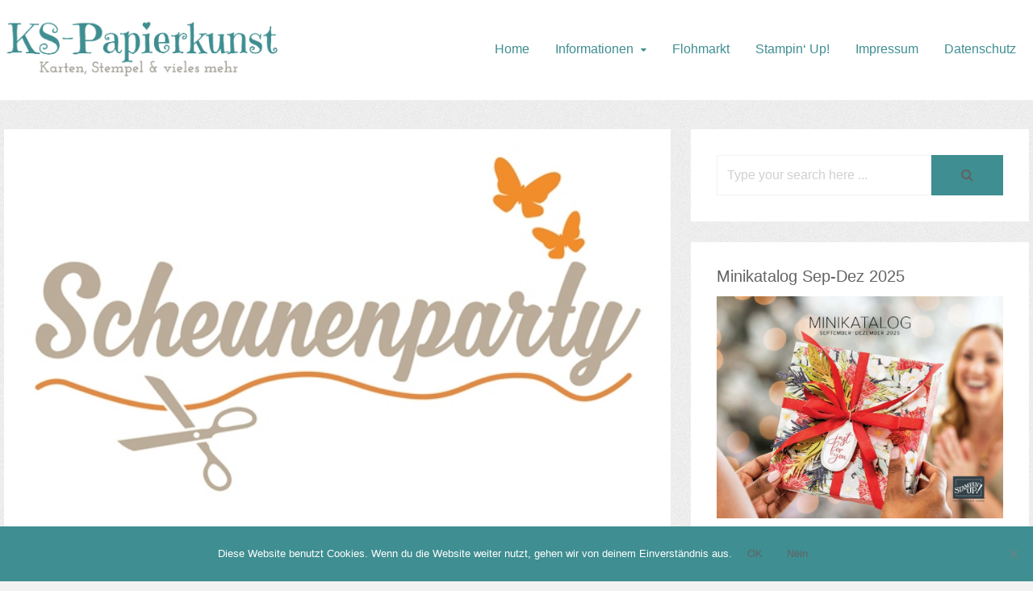

--- FILE ---
content_type: text/html; charset=UTF-8
request_url: https://ks-papierkunst.de/2018/02/27/scheunenparty-fruehjahr-sommer-2018-nachlese-1-4/
body_size: 11871
content:
<!DOCTYPE html>
<html lang="de">
<head>
	<meta charset="UTF-8">
	<meta name="viewport" content="width=device-width, initial-scale=1">
	<link rel="profile" href="http://gmpg.org/xfn/11">
	<link rel="pingback" href="https://ks-papierkunst.de/xmlrpc.php">
	<meta name='robots' content='index, follow, max-image-preview:large, max-snippet:-1, max-video-preview:-1' />

	<!-- This site is optimized with the Yoast SEO plugin v22.9 - https://yoast.com/wordpress/plugins/seo/ -->
	<title>Scheunenparty Frühjahr/Sommer 2018 - Nachlese 1/4 - KS-Papierkunst</title>
	<link rel="canonical" href="https://ks-papierkunst.de/2018/02/27/scheunenparty-fruehjahr-sommer-2018-nachlese-1-4/" />
	<meta property="og:locale" content="de_DE" />
	<meta property="og:type" content="article" />
	<meta property="og:title" content="Scheunenparty Frühjahr/Sommer 2018 - Nachlese 1/4 - KS-Papierkunst" />
	<meta property="og:description" content="Und schon ist sie wieder vorbei, die Scheunenparty mit Anke, Jennie, Marga, Martina, Melanie, Mira und mir. Es war wieder ein tolles Event. Du hast es sicher mitbekommen, dieses Jahr hat die Scheunenparty zwei mal statt gefunden, am zweiten Tag gab es eine Demoedition. Das Thema unserer Scheunenparty war dieses Mal „Kleine und große Männer“. Ich &hellip; Read More &rarr;" />
	<meta property="og:url" content="https://ks-papierkunst.de/2018/02/27/scheunenparty-fruehjahr-sommer-2018-nachlese-1-4/" />
	<meta property="og:site_name" content="KS-Papierkunst" />
	<meta property="article:published_time" content="2018-02-27T18:42:22+00:00" />
	<meta property="article:modified_time" content="2018-07-04T16:09:51+00:00" />
	<meta property="og:image" content="https://ks-papierkunst.de/wp-content/uploads/2017/10/Logo_Scheunenparty_web.jpg" />
	<meta property="og:image:width" content="640" />
	<meta property="og:image:height" content="375" />
	<meta property="og:image:type" content="image/jpeg" />
	<meta name="author" content="KS-Papierkunst" />
	<meta name="twitter:card" content="summary_large_image" />
	<meta name="twitter:label1" content="Verfasst von" />
	<meta name="twitter:data1" content="KS-Papierkunst" />
	<meta name="twitter:label2" content="Geschätzte Lesezeit" />
	<meta name="twitter:data2" content="1 Minute" />
	<script type="application/ld+json" class="yoast-schema-graph">{"@context":"https://schema.org","@graph":[{"@type":"WebPage","@id":"https://ks-papierkunst.de/2018/02/27/scheunenparty-fruehjahr-sommer-2018-nachlese-1-4/","url":"https://ks-papierkunst.de/2018/02/27/scheunenparty-fruehjahr-sommer-2018-nachlese-1-4/","name":"Scheunenparty Frühjahr/Sommer 2018 - Nachlese 1/4 - KS-Papierkunst","isPartOf":{"@id":"https://ks-papierkunst.de/#website"},"primaryImageOfPage":{"@id":"https://ks-papierkunst.de/2018/02/27/scheunenparty-fruehjahr-sommer-2018-nachlese-1-4/#primaryimage"},"image":{"@id":"https://ks-papierkunst.de/2018/02/27/scheunenparty-fruehjahr-sommer-2018-nachlese-1-4/#primaryimage"},"thumbnailUrl":"https://ks-papierkunst.de/wp-content/uploads/2017/10/Logo_Scheunenparty_web.jpg","datePublished":"2018-02-27T18:42:22+00:00","dateModified":"2018-07-04T16:09:51+00:00","author":{"@id":"https://ks-papierkunst.de/#/schema/person/3430917c5b5848f04698b59306ff024e"},"breadcrumb":{"@id":"https://ks-papierkunst.de/2018/02/27/scheunenparty-fruehjahr-sommer-2018-nachlese-1-4/#breadcrumb"},"inLanguage":"de","potentialAction":[{"@type":"ReadAction","target":["https://ks-papierkunst.de/2018/02/27/scheunenparty-fruehjahr-sommer-2018-nachlese-1-4/"]}]},{"@type":"ImageObject","inLanguage":"de","@id":"https://ks-papierkunst.de/2018/02/27/scheunenparty-fruehjahr-sommer-2018-nachlese-1-4/#primaryimage","url":"https://ks-papierkunst.de/wp-content/uploads/2017/10/Logo_Scheunenparty_web.jpg","contentUrl":"https://ks-papierkunst.de/wp-content/uploads/2017/10/Logo_Scheunenparty_web.jpg","width":640,"height":375},{"@type":"BreadcrumbList","@id":"https://ks-papierkunst.de/2018/02/27/scheunenparty-fruehjahr-sommer-2018-nachlese-1-4/#breadcrumb","itemListElement":[{"@type":"ListItem","position":1,"name":"Startseite","item":"https://ks-papierkunst.de/"},{"@type":"ListItem","position":2,"name":"Scheunenparty Frühjahr/Sommer 2018 &#8211; Nachlese 1/4"}]},{"@type":"WebSite","@id":"https://ks-papierkunst.de/#website","url":"https://ks-papierkunst.de/","name":"KS-Papierkunst","description":"Karten, Stempel &amp; vieles mehr","potentialAction":[{"@type":"SearchAction","target":{"@type":"EntryPoint","urlTemplate":"https://ks-papierkunst.de/?s={search_term_string}"},"query-input":"required name=search_term_string"}],"inLanguage":"de"},{"@type":"Person","@id":"https://ks-papierkunst.de/#/schema/person/3430917c5b5848f04698b59306ff024e","name":"KS-Papierkunst","image":{"@type":"ImageObject","inLanguage":"de","@id":"https://ks-papierkunst.de/#/schema/person/image/","url":"https://secure.gravatar.com/avatar/5c151a0eaea905eb21d336e19d82dd7e?s=96&d=mm&r=g","contentUrl":"https://secure.gravatar.com/avatar/5c151a0eaea905eb21d336e19d82dd7e?s=96&d=mm&r=g","caption":"KS-Papierkunst"},"url":"https://ks-papierkunst.de/author/wpadmin3599/"}]}</script>
	<!-- / Yoast SEO plugin. -->


<link rel="alternate" type="application/rss+xml" title="KS-Papierkunst &raquo; Feed" href="https://ks-papierkunst.de/feed/" />
<link rel="alternate" type="application/rss+xml" title="KS-Papierkunst &raquo; Kommentar-Feed" href="https://ks-papierkunst.de/comments/feed/" />
<link rel="alternate" type="application/rss+xml" title="KS-Papierkunst &raquo; Scheunenparty Frühjahr/Sommer 2018 &#8211; Nachlese 1/4-Kommentar-Feed" href="https://ks-papierkunst.de/2018/02/27/scheunenparty-fruehjahr-sommer-2018-nachlese-1-4/feed/" />
<script type="text/javascript">
/* <![CDATA[ */
window._wpemojiSettings = {"baseUrl":"https:\/\/s.w.org\/images\/core\/emoji\/15.0.3\/72x72\/","ext":".png","svgUrl":"https:\/\/s.w.org\/images\/core\/emoji\/15.0.3\/svg\/","svgExt":".svg","source":{"concatemoji":"https:\/\/ks-papierkunst.de\/wp-includes\/js\/wp-emoji-release.min.js?ver=6.5.7"}};
/*! This file is auto-generated */
!function(i,n){var o,s,e;function c(e){try{var t={supportTests:e,timestamp:(new Date).valueOf()};sessionStorage.setItem(o,JSON.stringify(t))}catch(e){}}function p(e,t,n){e.clearRect(0,0,e.canvas.width,e.canvas.height),e.fillText(t,0,0);var t=new Uint32Array(e.getImageData(0,0,e.canvas.width,e.canvas.height).data),r=(e.clearRect(0,0,e.canvas.width,e.canvas.height),e.fillText(n,0,0),new Uint32Array(e.getImageData(0,0,e.canvas.width,e.canvas.height).data));return t.every(function(e,t){return e===r[t]})}function u(e,t,n){switch(t){case"flag":return n(e,"\ud83c\udff3\ufe0f\u200d\u26a7\ufe0f","\ud83c\udff3\ufe0f\u200b\u26a7\ufe0f")?!1:!n(e,"\ud83c\uddfa\ud83c\uddf3","\ud83c\uddfa\u200b\ud83c\uddf3")&&!n(e,"\ud83c\udff4\udb40\udc67\udb40\udc62\udb40\udc65\udb40\udc6e\udb40\udc67\udb40\udc7f","\ud83c\udff4\u200b\udb40\udc67\u200b\udb40\udc62\u200b\udb40\udc65\u200b\udb40\udc6e\u200b\udb40\udc67\u200b\udb40\udc7f");case"emoji":return!n(e,"\ud83d\udc26\u200d\u2b1b","\ud83d\udc26\u200b\u2b1b")}return!1}function f(e,t,n){var r="undefined"!=typeof WorkerGlobalScope&&self instanceof WorkerGlobalScope?new OffscreenCanvas(300,150):i.createElement("canvas"),a=r.getContext("2d",{willReadFrequently:!0}),o=(a.textBaseline="top",a.font="600 32px Arial",{});return e.forEach(function(e){o[e]=t(a,e,n)}),o}function t(e){var t=i.createElement("script");t.src=e,t.defer=!0,i.head.appendChild(t)}"undefined"!=typeof Promise&&(o="wpEmojiSettingsSupports",s=["flag","emoji"],n.supports={everything:!0,everythingExceptFlag:!0},e=new Promise(function(e){i.addEventListener("DOMContentLoaded",e,{once:!0})}),new Promise(function(t){var n=function(){try{var e=JSON.parse(sessionStorage.getItem(o));if("object"==typeof e&&"number"==typeof e.timestamp&&(new Date).valueOf()<e.timestamp+604800&&"object"==typeof e.supportTests)return e.supportTests}catch(e){}return null}();if(!n){if("undefined"!=typeof Worker&&"undefined"!=typeof OffscreenCanvas&&"undefined"!=typeof URL&&URL.createObjectURL&&"undefined"!=typeof Blob)try{var e="postMessage("+f.toString()+"("+[JSON.stringify(s),u.toString(),p.toString()].join(",")+"));",r=new Blob([e],{type:"text/javascript"}),a=new Worker(URL.createObjectURL(r),{name:"wpTestEmojiSupports"});return void(a.onmessage=function(e){c(n=e.data),a.terminate(),t(n)})}catch(e){}c(n=f(s,u,p))}t(n)}).then(function(e){for(var t in e)n.supports[t]=e[t],n.supports.everything=n.supports.everything&&n.supports[t],"flag"!==t&&(n.supports.everythingExceptFlag=n.supports.everythingExceptFlag&&n.supports[t]);n.supports.everythingExceptFlag=n.supports.everythingExceptFlag&&!n.supports.flag,n.DOMReady=!1,n.readyCallback=function(){n.DOMReady=!0}}).then(function(){return e}).then(function(){var e;n.supports.everything||(n.readyCallback(),(e=n.source||{}).concatemoji?t(e.concatemoji):e.wpemoji&&e.twemoji&&(t(e.twemoji),t(e.wpemoji)))}))}((window,document),window._wpemojiSettings);
/* ]]> */
</script>
<style id='wp-emoji-styles-inline-css' type='text/css'>

	img.wp-smiley, img.emoji {
		display: inline !important;
		border: none !important;
		box-shadow: none !important;
		height: 1em !important;
		width: 1em !important;
		margin: 0 0.07em !important;
		vertical-align: -0.1em !important;
		background: none !important;
		padding: 0 !important;
	}
</style>
<link rel='stylesheet' id='wp-block-library-css' href='https://ks-papierkunst.de/wp-includes/css/dist/block-library/style.min.css?ver=6.5.7' type='text/css' media='all' />
<style id='wp-block-library-inline-css' type='text/css'>
.has-text-align-justify{text-align:justify;}
</style>
<link rel='stylesheet' id='mediaelement-css' href='https://ks-papierkunst.de/wp-includes/js/mediaelement/mediaelementplayer-legacy.min.css?ver=4.2.17' type='text/css' media='all' />
<link rel='stylesheet' id='wp-mediaelement-css' href='https://ks-papierkunst.de/wp-includes/js/mediaelement/wp-mediaelement.min.css?ver=6.5.7' type='text/css' media='all' />
<style id='jetpack-sharing-buttons-style-inline-css' type='text/css'>
.jetpack-sharing-buttons__services-list{display:flex;flex-direction:row;flex-wrap:wrap;gap:0;list-style-type:none;margin:5px;padding:0}.jetpack-sharing-buttons__services-list.has-small-icon-size{font-size:12px}.jetpack-sharing-buttons__services-list.has-normal-icon-size{font-size:16px}.jetpack-sharing-buttons__services-list.has-large-icon-size{font-size:24px}.jetpack-sharing-buttons__services-list.has-huge-icon-size{font-size:36px}@media print{.jetpack-sharing-buttons__services-list{display:none!important}}.editor-styles-wrapper .wp-block-jetpack-sharing-buttons{gap:0;padding-inline-start:0}ul.jetpack-sharing-buttons__services-list.has-background{padding:1.25em 2.375em}
</style>
<style id='classic-theme-styles-inline-css' type='text/css'>
/*! This file is auto-generated */
.wp-block-button__link{color:#fff;background-color:#32373c;border-radius:9999px;box-shadow:none;text-decoration:none;padding:calc(.667em + 2px) calc(1.333em + 2px);font-size:1.125em}.wp-block-file__button{background:#32373c;color:#fff;text-decoration:none}
</style>
<style id='global-styles-inline-css' type='text/css'>
body{--wp--preset--color--black: #000000;--wp--preset--color--cyan-bluish-gray: #abb8c3;--wp--preset--color--white: #ffffff;--wp--preset--color--pale-pink: #f78da7;--wp--preset--color--vivid-red: #cf2e2e;--wp--preset--color--luminous-vivid-orange: #ff6900;--wp--preset--color--luminous-vivid-amber: #fcb900;--wp--preset--color--light-green-cyan: #7bdcb5;--wp--preset--color--vivid-green-cyan: #00d084;--wp--preset--color--pale-cyan-blue: #8ed1fc;--wp--preset--color--vivid-cyan-blue: #0693e3;--wp--preset--color--vivid-purple: #9b51e0;--wp--preset--gradient--vivid-cyan-blue-to-vivid-purple: linear-gradient(135deg,rgba(6,147,227,1) 0%,rgb(155,81,224) 100%);--wp--preset--gradient--light-green-cyan-to-vivid-green-cyan: linear-gradient(135deg,rgb(122,220,180) 0%,rgb(0,208,130) 100%);--wp--preset--gradient--luminous-vivid-amber-to-luminous-vivid-orange: linear-gradient(135deg,rgba(252,185,0,1) 0%,rgba(255,105,0,1) 100%);--wp--preset--gradient--luminous-vivid-orange-to-vivid-red: linear-gradient(135deg,rgba(255,105,0,1) 0%,rgb(207,46,46) 100%);--wp--preset--gradient--very-light-gray-to-cyan-bluish-gray: linear-gradient(135deg,rgb(238,238,238) 0%,rgb(169,184,195) 100%);--wp--preset--gradient--cool-to-warm-spectrum: linear-gradient(135deg,rgb(74,234,220) 0%,rgb(151,120,209) 20%,rgb(207,42,186) 40%,rgb(238,44,130) 60%,rgb(251,105,98) 80%,rgb(254,248,76) 100%);--wp--preset--gradient--blush-light-purple: linear-gradient(135deg,rgb(255,206,236) 0%,rgb(152,150,240) 100%);--wp--preset--gradient--blush-bordeaux: linear-gradient(135deg,rgb(254,205,165) 0%,rgb(254,45,45) 50%,rgb(107,0,62) 100%);--wp--preset--gradient--luminous-dusk: linear-gradient(135deg,rgb(255,203,112) 0%,rgb(199,81,192) 50%,rgb(65,88,208) 100%);--wp--preset--gradient--pale-ocean: linear-gradient(135deg,rgb(255,245,203) 0%,rgb(182,227,212) 50%,rgb(51,167,181) 100%);--wp--preset--gradient--electric-grass: linear-gradient(135deg,rgb(202,248,128) 0%,rgb(113,206,126) 100%);--wp--preset--gradient--midnight: linear-gradient(135deg,rgb(2,3,129) 0%,rgb(40,116,252) 100%);--wp--preset--font-size--small: 13px;--wp--preset--font-size--medium: 20px;--wp--preset--font-size--large: 36px;--wp--preset--font-size--x-large: 42px;--wp--preset--spacing--20: 0.44rem;--wp--preset--spacing--30: 0.67rem;--wp--preset--spacing--40: 1rem;--wp--preset--spacing--50: 1.5rem;--wp--preset--spacing--60: 2.25rem;--wp--preset--spacing--70: 3.38rem;--wp--preset--spacing--80: 5.06rem;--wp--preset--shadow--natural: 6px 6px 9px rgba(0, 0, 0, 0.2);--wp--preset--shadow--deep: 12px 12px 50px rgba(0, 0, 0, 0.4);--wp--preset--shadow--sharp: 6px 6px 0px rgba(0, 0, 0, 0.2);--wp--preset--shadow--outlined: 6px 6px 0px -3px rgba(255, 255, 255, 1), 6px 6px rgba(0, 0, 0, 1);--wp--preset--shadow--crisp: 6px 6px 0px rgba(0, 0, 0, 1);}:where(.is-layout-flex){gap: 0.5em;}:where(.is-layout-grid){gap: 0.5em;}body .is-layout-flex{display: flex;}body .is-layout-flex{flex-wrap: wrap;align-items: center;}body .is-layout-flex > *{margin: 0;}body .is-layout-grid{display: grid;}body .is-layout-grid > *{margin: 0;}:where(.wp-block-columns.is-layout-flex){gap: 2em;}:where(.wp-block-columns.is-layout-grid){gap: 2em;}:where(.wp-block-post-template.is-layout-flex){gap: 1.25em;}:where(.wp-block-post-template.is-layout-grid){gap: 1.25em;}.has-black-color{color: var(--wp--preset--color--black) !important;}.has-cyan-bluish-gray-color{color: var(--wp--preset--color--cyan-bluish-gray) !important;}.has-white-color{color: var(--wp--preset--color--white) !important;}.has-pale-pink-color{color: var(--wp--preset--color--pale-pink) !important;}.has-vivid-red-color{color: var(--wp--preset--color--vivid-red) !important;}.has-luminous-vivid-orange-color{color: var(--wp--preset--color--luminous-vivid-orange) !important;}.has-luminous-vivid-amber-color{color: var(--wp--preset--color--luminous-vivid-amber) !important;}.has-light-green-cyan-color{color: var(--wp--preset--color--light-green-cyan) !important;}.has-vivid-green-cyan-color{color: var(--wp--preset--color--vivid-green-cyan) !important;}.has-pale-cyan-blue-color{color: var(--wp--preset--color--pale-cyan-blue) !important;}.has-vivid-cyan-blue-color{color: var(--wp--preset--color--vivid-cyan-blue) !important;}.has-vivid-purple-color{color: var(--wp--preset--color--vivid-purple) !important;}.has-black-background-color{background-color: var(--wp--preset--color--black) !important;}.has-cyan-bluish-gray-background-color{background-color: var(--wp--preset--color--cyan-bluish-gray) !important;}.has-white-background-color{background-color: var(--wp--preset--color--white) !important;}.has-pale-pink-background-color{background-color: var(--wp--preset--color--pale-pink) !important;}.has-vivid-red-background-color{background-color: var(--wp--preset--color--vivid-red) !important;}.has-luminous-vivid-orange-background-color{background-color: var(--wp--preset--color--luminous-vivid-orange) !important;}.has-luminous-vivid-amber-background-color{background-color: var(--wp--preset--color--luminous-vivid-amber) !important;}.has-light-green-cyan-background-color{background-color: var(--wp--preset--color--light-green-cyan) !important;}.has-vivid-green-cyan-background-color{background-color: var(--wp--preset--color--vivid-green-cyan) !important;}.has-pale-cyan-blue-background-color{background-color: var(--wp--preset--color--pale-cyan-blue) !important;}.has-vivid-cyan-blue-background-color{background-color: var(--wp--preset--color--vivid-cyan-blue) !important;}.has-vivid-purple-background-color{background-color: var(--wp--preset--color--vivid-purple) !important;}.has-black-border-color{border-color: var(--wp--preset--color--black) !important;}.has-cyan-bluish-gray-border-color{border-color: var(--wp--preset--color--cyan-bluish-gray) !important;}.has-white-border-color{border-color: var(--wp--preset--color--white) !important;}.has-pale-pink-border-color{border-color: var(--wp--preset--color--pale-pink) !important;}.has-vivid-red-border-color{border-color: var(--wp--preset--color--vivid-red) !important;}.has-luminous-vivid-orange-border-color{border-color: var(--wp--preset--color--luminous-vivid-orange) !important;}.has-luminous-vivid-amber-border-color{border-color: var(--wp--preset--color--luminous-vivid-amber) !important;}.has-light-green-cyan-border-color{border-color: var(--wp--preset--color--light-green-cyan) !important;}.has-vivid-green-cyan-border-color{border-color: var(--wp--preset--color--vivid-green-cyan) !important;}.has-pale-cyan-blue-border-color{border-color: var(--wp--preset--color--pale-cyan-blue) !important;}.has-vivid-cyan-blue-border-color{border-color: var(--wp--preset--color--vivid-cyan-blue) !important;}.has-vivid-purple-border-color{border-color: var(--wp--preset--color--vivid-purple) !important;}.has-vivid-cyan-blue-to-vivid-purple-gradient-background{background: var(--wp--preset--gradient--vivid-cyan-blue-to-vivid-purple) !important;}.has-light-green-cyan-to-vivid-green-cyan-gradient-background{background: var(--wp--preset--gradient--light-green-cyan-to-vivid-green-cyan) !important;}.has-luminous-vivid-amber-to-luminous-vivid-orange-gradient-background{background: var(--wp--preset--gradient--luminous-vivid-amber-to-luminous-vivid-orange) !important;}.has-luminous-vivid-orange-to-vivid-red-gradient-background{background: var(--wp--preset--gradient--luminous-vivid-orange-to-vivid-red) !important;}.has-very-light-gray-to-cyan-bluish-gray-gradient-background{background: var(--wp--preset--gradient--very-light-gray-to-cyan-bluish-gray) !important;}.has-cool-to-warm-spectrum-gradient-background{background: var(--wp--preset--gradient--cool-to-warm-spectrum) !important;}.has-blush-light-purple-gradient-background{background: var(--wp--preset--gradient--blush-light-purple) !important;}.has-blush-bordeaux-gradient-background{background: var(--wp--preset--gradient--blush-bordeaux) !important;}.has-luminous-dusk-gradient-background{background: var(--wp--preset--gradient--luminous-dusk) !important;}.has-pale-ocean-gradient-background{background: var(--wp--preset--gradient--pale-ocean) !important;}.has-electric-grass-gradient-background{background: var(--wp--preset--gradient--electric-grass) !important;}.has-midnight-gradient-background{background: var(--wp--preset--gradient--midnight) !important;}.has-small-font-size{font-size: var(--wp--preset--font-size--small) !important;}.has-medium-font-size{font-size: var(--wp--preset--font-size--medium) !important;}.has-large-font-size{font-size: var(--wp--preset--font-size--large) !important;}.has-x-large-font-size{font-size: var(--wp--preset--font-size--x-large) !important;}
.wp-block-navigation a:where(:not(.wp-element-button)){color: inherit;}
:where(.wp-block-post-template.is-layout-flex){gap: 1.25em;}:where(.wp-block-post-template.is-layout-grid){gap: 1.25em;}
:where(.wp-block-columns.is-layout-flex){gap: 2em;}:where(.wp-block-columns.is-layout-grid){gap: 2em;}
.wp-block-pullquote{font-size: 1.5em;line-height: 1.6;}
</style>
<link rel='stylesheet' id='cookie-notice-front-css' href='https://ks-papierkunst.de/wp-content/plugins/cookie-notice/css/front.min.css?ver=2.5.8' type='text/css' media='all' />
<link rel='stylesheet' id='structr-style-css' href='https://ks-papierkunst.de/wp-content/themes/structr/style.css?ver=6.5.7' type='text/css' media='all' />
<link rel='stylesheet' id='fontawesome-css' href='https://ks-papierkunst.de/wp-content/themes/structr/css/fonts/font-awesome/css/font-awesome.min.css?ver=6.5.7' type='text/css' media='all' />
<link rel='stylesheet' id='ionicons-css' href='https://ks-papierkunst.de/wp-content/themes/structr/css/fonts/ionicons/css/ionicons.min.css?ver=6.5.7' type='text/css' media='all' />
<link rel='stylesheet' id='structr-socials-css' href='https://ks-papierkunst.de/wp-content/themes/structr/css/fonts/struc-socials/css/struc-socials.css?ver=6.5.7' type='text/css' media='all' />
<script type="text/javascript" id="cookie-notice-front-js-before">
/* <![CDATA[ */
var cnArgs = {"ajaxUrl":"https:\/\/ks-papierkunst.de\/wp-admin\/admin-ajax.php","nonce":"c4f1a452b7","hideEffect":"fade","position":"bottom","onScroll":false,"onScrollOffset":100,"onClick":false,"cookieName":"cookie_notice_accepted","cookieTime":2592000,"cookieTimeRejected":2592000,"globalCookie":false,"redirection":true,"cache":false,"revokeCookies":false,"revokeCookiesOpt":"automatic"};
/* ]]> */
</script>
<script type="text/javascript" src="https://ks-papierkunst.de/wp-content/plugins/cookie-notice/js/front.min.js?ver=2.5.8" id="cookie-notice-front-js"></script>
<link rel="https://api.w.org/" href="https://ks-papierkunst.de/wp-json/" /><link rel="alternate" type="application/json" href="https://ks-papierkunst.de/wp-json/wp/v2/posts/1061" /><link rel="EditURI" type="application/rsd+xml" title="RSD" href="https://ks-papierkunst.de/xmlrpc.php?rsd" />
<meta name="generator" content="WordPress 6.5.7" />
<link rel='shortlink' href='https://ks-papierkunst.de/?p=1061' />
<link rel="alternate" type="application/json+oembed" href="https://ks-papierkunst.de/wp-json/oembed/1.0/embed?url=https%3A%2F%2Fks-papierkunst.de%2F2018%2F02%2F27%2Fscheunenparty-fruehjahr-sommer-2018-nachlese-1-4%2F" />
<link rel="alternate" type="text/xml+oembed" href="https://ks-papierkunst.de/wp-json/oembed/1.0/embed?url=https%3A%2F%2Fks-papierkunst.de%2F2018%2F02%2F27%2Fscheunenparty-fruehjahr-sommer-2018-nachlese-1-4%2F&#038;format=xml" />
<style type="text/css" id="custom-background-css">
body.custom-background { background-image: url("https://ks-papierkunst.de/wp-content/themes/structr/img/noise.png"); background-position: left top; background-size: auto; background-repeat: repeat; background-attachment: fixed; }
</style>
	
<!-- Begin Custom CSS -->
<style type="text/css" id="demo-custom-css">
body, button, input, select, textarea{font-family:"", "Helvetica Neue", sans-serif;color:#636363;}body .inner{max-width:1270px;}blockquote, .post-cats-tags{color:#a7a59b;}a{color:#3f8e91;}button, input[type="submit"], input[type="button"]{background-color:#3f8e91;}
@media screen and ( max-width:1270px ){.inner, .structr-blocks-enabled .main-area .inner{padding:0 1em;}.struc-social-area ul li:last-child a{padding-right:1em;}.main-area .inner, .top-area .inner, .structr-blocks-enabled .main-area .blocks-temp-two.inner{padding:0;}.footer-area.full .inner{padding:0 1.5em;}}
</style>
<!-- End Custom CSS -->
</head>
<body class="post-template-default single single-post postid-1061 single-format-standard custom-background cookies-not-set two-col cs">

	
				
				<div class="header-area full">
			<div class="inner">
							<header id="masthead" class="site-header">
					<div class="site-branding">
											<a href="https://ks-papierkunst.de/">
							<img src="https://ks-papierkunst.de/wp-content/uploads/2017/02/KS-Papierkunst_bearbeitet-1_2.png" alt="">
						</a>
										</div>

																	<div class="main-menu-container inner">
							<nav id="site-navigation" class="main-navigation clear" role="navigation">
								<span class="menu-toggle" aria-controls="primary-menu" aria-expanded="false"> Menu</span>
								<div class="menu-hauptmenue-container"><ul id="primary-menu" class="menu"><li id="menu-item-57" class="menu-item menu-item-type-custom menu-item-object-custom menu-item-home menu-item-57"><a href="http://ks-papierkunst.de/">Home</a></li>
<li id="menu-item-149" class="menu-item menu-item-type-post_type menu-item-object-page menu-item-has-children menu-item-149"><a href="https://ks-papierkunst.de/informationen/">Informationen</a>
<ul class="sub-menu">
	<li id="menu-item-2694" class="menu-item menu-item-type-post_type menu-item-object-page menu-item-2694"><a href="https://ks-papierkunst.de/set-produktlinie/">SET-PRODUKTLINIE</a></li>
	<li id="menu-item-160" class="menu-item menu-item-type-post_type menu-item-object-page menu-item-160"><a href="https://ks-papierkunst.de/sale-a-bration/">Sale-A-Bration</a></li>
	<li id="menu-item-144" class="menu-item menu-item-type-post_type menu-item-object-page menu-item-144"><a href="https://ks-papierkunst.de/bestellen/">Bestellen</a></li>
	<li id="menu-item-150" class="menu-item menu-item-type-post_type menu-item-object-page menu-item-150"><a href="https://ks-papierkunst.de/workshop/">Workshop</a></li>
</ul>
</li>
<li id="menu-item-2122" class="menu-item menu-item-type-post_type menu-item-object-page menu-item-2122"><a href="https://ks-papierkunst.de/flohmarkt/">Flohmarkt</a></li>
<li id="menu-item-145" class="menu-item menu-item-type-post_type menu-item-object-page menu-item-145"><a href="https://ks-papierkunst.de/stampin-up/">Stampin&#8216; Up!</a></li>
<li id="menu-item-55" class="menu-item menu-item-type-post_type menu-item-object-page menu-item-55"><a href="https://ks-papierkunst.de/impressum/">Impressum</a></li>
<li id="menu-item-1131" class="menu-item menu-item-type-post_type menu-item-object-page menu-item-1131"><a href="https://ks-papierkunst.de/datenschutz/">Datenschutz</a></li>
</ul></div>							</nav>
						</div>
															</header>
						</div>
		</div><!-- header-area -->
				<div class="main-area full">
		<div class="inner">
									
	
						<div id="main-content" class="site-content">
					<div id="content" class="content-area">
	
<article id="post-1061" class="post-1061 post type-post status-publish format-standard has-post-thumbnail hentry category-deko category-gastgeschenke category-geburtstag category-geschenke category-maenner category-scheunenparty category-tischdeko category-workshop top" itemprop="blogPost" itemtype="http://schema.org/BlogPosting" itemscope="itemscope">
			
			
	<div class="feat-img-container before-title" >
		<img width="640" height="375" src="https://ks-papierkunst.de/wp-content/uploads/2017/10/Logo_Scheunenparty_web.jpg" class="featured-img wp-post-image" alt="" itemprop="image" decoding="async" fetchpriority="high" srcset="https://ks-papierkunst.de/wp-content/uploads/2017/10/Logo_Scheunenparty_web.jpg 640w, https://ks-papierkunst.de/wp-content/uploads/2017/10/Logo_Scheunenparty_web-300x176.jpg 300w" sizes="(max-width: 640px) 100vw, 640px" />			
	</div>

	
	
	<header class="entry-header">
		<div class="inside-hcontent">
									<h2 class="entry-title">Scheunenparty Frühjahr/Sommer 2018 &#8211; Nachlese 1/4</h2>				
							<div class="byline entry-meta">
								<span class="post-auth">
				<i class="fa fa-user"></i>
				<span class="author vcard"><a class="url fn n" href="https://ks-papierkunst.de/author/wpadmin3599/">KS-Papierkunst</a></span>			</span>
					<span class="posted-on">
				<i class="fa fa-clock-o"></i>
				<span class="date-pub"><time class="entry-date published" datetime="2018-02-27T19:42:22+01:00">27. Februar 2018</time></span>			</span>
					<span class="post-edit">
						</span>
				<span class="comments-link"><i class="fa fa-comments"></i><a href="https://ks-papierkunst.de/2018/02/27/scheunenparty-fruehjahr-sommer-2018-nachlese-1-4/#respond">0 Comments</a></span>
						</div>
						</div>
	</header>
	
	
	<div class="entry-content">
		<div class="inside-content">
			<p>Und schon ist sie wieder vorbei, die Scheunenparty mit <a href="https://www.scraphexe.net/2018/02/scheunenparty-fruehjahr-2018-nachlese-1-4/" target="_blank" rel="noopener">Anke</a>, <a href="http://jenniespapierkunst.de/" target="_blank" rel="noopener">Jennie</a>, Marga, Martina, <a href="https://melanieblinn.com/" target="_blank" rel="noopener">Melanie</a>, Mira und mir. Es war wieder ein tolles Event. Du hast es sicher mitbekommen, dieses Jahr hat die Scheunenparty zwei mal statt gefunden, am zweiten Tag gab es eine Demoedition. Das Thema unserer Scheunenparty war dieses Mal „Kleine und große Männer“. Ich will dich nicht länger auf die Folter spannen und zeige dir nun die ersten Eindrücke.</p>
<p><a href="http://ks-papierkunst.de/wp-content/uploads/2018/02/20180224_092333_1.jpg" target="_blank" rel="noopener"><img decoding="async" class="alignnone wp-image-1076 size-medium" src="http://ks-papierkunst.de/wp-content/uploads/2018/02/20180224_092333_1-202x300.jpg" alt="" width="202" height="300" srcset="https://ks-papierkunst.de/wp-content/uploads/2018/02/20180224_092333_1-202x300.jpg 202w, https://ks-papierkunst.de/wp-content/uploads/2018/02/20180224_092333_1-768x1138.jpg 768w, https://ks-papierkunst.de/wp-content/uploads/2018/02/20180224_092333_1-691x1024.jpg 691w, https://ks-papierkunst.de/wp-content/uploads/2018/02/20180224_092333_1.jpg 1736w" sizes="(max-width: 202px) 100vw, 202px" /></a></p>
<p><a href="http://ks-papierkunst.de/wp-content/uploads/2018/02/20180224_092406-e1519753371517.jpg" target="_blank" rel="noopener"><img decoding="async" class="alignnone wp-image-1077 size-medium" src="http://ks-papierkunst.de/wp-content/uploads/2018/02/20180224_092406-e1519753371517-300x225.jpg" alt="" width="300" height="225" srcset="https://ks-papierkunst.de/wp-content/uploads/2018/02/20180224_092406-e1519753371517-300x225.jpg 300w, https://ks-papierkunst.de/wp-content/uploads/2018/02/20180224_092406-e1519753371517-768x576.jpg 768w, https://ks-papierkunst.de/wp-content/uploads/2018/02/20180224_092406-e1519753371517-1024x768.jpg 1024w" sizes="(max-width: 300px) 100vw, 300px" /></a></p>
<p><a href="http://ks-papierkunst.de/wp-content/uploads/2018/02/20180224_092557-e1519753705538.jpg" target="_blank" rel="noopener"><img loading="lazy" decoding="async" class="alignnone wp-image-1085 size-medium" src="http://ks-papierkunst.de/wp-content/uploads/2018/02/20180224_092557-e1519753705538-225x300.jpg" alt="" width="225" height="300" srcset="https://ks-papierkunst.de/wp-content/uploads/2018/02/20180224_092557-e1519753705538-225x300.jpg 225w, https://ks-papierkunst.de/wp-content/uploads/2018/02/20180224_092557-e1519753705538-768x1024.jpg 768w" sizes="(max-width: 225px) 100vw, 225px" /></a>      <a href="http://ks-papierkunst.de/wp-content/uploads/2018/02/20180224_092615-e1519753713356.jpg" target="_blank" rel="noopener"><img loading="lazy" decoding="async" class="alignnone wp-image-1086 size-medium" src="http://ks-papierkunst.de/wp-content/uploads/2018/02/20180224_092615-e1519753713356-225x300.jpg" alt="" width="225" height="300" srcset="https://ks-papierkunst.de/wp-content/uploads/2018/02/20180224_092615-e1519753713356-225x300.jpg 225w, https://ks-papierkunst.de/wp-content/uploads/2018/02/20180224_092615-e1519753713356-768x1024.jpg 768w" sizes="(max-width: 225px) 100vw, 225px" /></a></p>
<p><a href="http://ks-papierkunst.de/wp-content/uploads/2018/02/20180224_092627.jpg" target="_blank" rel="noopener"><img loading="lazy" decoding="async" class="alignnone wp-image-1087 size-medium" src="http://ks-papierkunst.de/wp-content/uploads/2018/02/20180224_092627-300x225.jpg" alt="" width="300" height="225" srcset="https://ks-papierkunst.de/wp-content/uploads/2018/02/20180224_092627-300x225.jpg 300w, https://ks-papierkunst.de/wp-content/uploads/2018/02/20180224_092627-768x576.jpg 768w, https://ks-papierkunst.de/wp-content/uploads/2018/02/20180224_092627-1024x768.jpg 1024w, https://ks-papierkunst.de/wp-content/uploads/2018/02/20180224_092627.jpg 2048w" sizes="(max-width: 300px) 100vw, 300px" /></a></p>
<p>Die nächsten Tage stellen wir dir dann die einzelnen Projekte vor, die die Teilnehmerinnen nach unseren Anleitungen gebastelt haben.</p>
<p><a href="http://ks-papierkunst.de/wp-content/uploads/2018/02/Mappen-e1519753683802.jpg" target="_blank" rel="noopener"><img loading="lazy" decoding="async" class="alignnone wp-image-1081 size-medium" src="http://ks-papierkunst.de/wp-content/uploads/2018/02/Mappen-e1519753683802-300x225.jpg" alt="" width="300" height="225" srcset="https://ks-papierkunst.de/wp-content/uploads/2018/02/Mappen-e1519753683802-300x225.jpg 300w, https://ks-papierkunst.de/wp-content/uploads/2018/02/Mappen-e1519753683802-768x576.jpg 768w, https://ks-papierkunst.de/wp-content/uploads/2018/02/Mappen-e1519753683802-1024x768.jpg 1024w" sizes="(max-width: 300px) 100vw, 300px" /></a></p>
<p><a href="http://ks-papierkunst.de/wp-content/uploads/2018/02/20180224_092639-e1519753693308.jpg" target="_blank" rel="noopener"><img loading="lazy" decoding="async" class="alignnone wp-image-1082 size-medium" src="http://ks-papierkunst.de/wp-content/uploads/2018/02/20180224_092639-e1519753693308-225x300.jpg" alt="" width="225" height="300" srcset="https://ks-papierkunst.de/wp-content/uploads/2018/02/20180224_092639-e1519753693308-225x300.jpg 225w, https://ks-papierkunst.de/wp-content/uploads/2018/02/20180224_092639-e1519753693308-768x1024.jpg 768w" sizes="(max-width: 225px) 100vw, 225px" /></a></p>
<p><a href="http://ks-papierkunst.de/wp-content/uploads/2018/02/20180224_092752.jpg" target="_blank" rel="noopener"><img loading="lazy" decoding="async" class="alignnone wp-image-1083 size-medium" src="http://ks-papierkunst.de/wp-content/uploads/2018/02/20180224_092752-300x225.jpg" alt="" width="300" height="225" srcset="https://ks-papierkunst.de/wp-content/uploads/2018/02/20180224_092752-300x225.jpg 300w, https://ks-papierkunst.de/wp-content/uploads/2018/02/20180224_092752-768x576.jpg 768w, https://ks-papierkunst.de/wp-content/uploads/2018/02/20180224_092752-1024x768.jpg 1024w, https://ks-papierkunst.de/wp-content/uploads/2018/02/20180224_092752.jpg 2048w" sizes="(max-width: 300px) 100vw, 300px" /></a>       <a href="http://ks-papierkunst.de/wp-content/uploads/2018/02/20180224_092856.jpg" target="_blank" rel="noopener"><img loading="lazy" decoding="async" class="alignnone wp-image-1084 size-medium" src="http://ks-papierkunst.de/wp-content/uploads/2018/02/20180224_092856-300x225.jpg" alt="" width="300" height="225" srcset="https://ks-papierkunst.de/wp-content/uploads/2018/02/20180224_092856-300x225.jpg 300w, https://ks-papierkunst.de/wp-content/uploads/2018/02/20180224_092856-768x576.jpg 768w, https://ks-papierkunst.de/wp-content/uploads/2018/02/20180224_092856-1024x768.jpg 1024w, https://ks-papierkunst.de/wp-content/uploads/2018/02/20180224_092856.jpg 2048w" sizes="(max-width: 300px) 100vw, 300px" /></a></p>
<p>Die Materialpakete, Workshopbereiche und Goodies warten geduldig auf die Teilnehmerinnen 🙂 &#8230;</p>
<p><a href="http://ks-papierkunst.de/wp-content/uploads/2018/02/20180224_100214-e1519753020221.jpg" target="_blank" rel="noopener"><img loading="lazy" decoding="async" class="alignnone wp-image-1074 size-medium" src="http://ks-papierkunst.de/wp-content/uploads/2018/02/20180224_100214-e1519753020221-225x300.jpg" alt="" width="225" height="300" srcset="https://ks-papierkunst.de/wp-content/uploads/2018/02/20180224_100214-e1519753020221-225x300.jpg 225w, https://ks-papierkunst.de/wp-content/uploads/2018/02/20180224_100214-e1519753020221-768x1024.jpg 768w" sizes="(max-width: 225px) 100vw, 225px" /></a></p>
<p>&#8230; und die ließen natürlich nicht lange auf sich warten 🙂</p>
<p>Es hat wieder sehr viel Spaß gemacht, wenn du gespannt bist auf unsere Projekte, dann schau morgen wieder vorbei.</p>
<p>Bis dann und liebe Grüße</p>
<p>Katja</p>
<p>&nbsp;</p>
<p>&nbsp;</p>
		</div>
	</div>
</article>
	<div class="post-cats-tags">
		<div class="inside-cats-tags">
			<p class="cat-links"><i class="fa fa-archive"></i> <a href="https://ks-papierkunst.de/category/deko/" rel="category tag">Deko</a>, <a href="https://ks-papierkunst.de/category/gastgeschenke/" rel="category tag">Gastgeschenke</a>, <a href="https://ks-papierkunst.de/category/geburtstag/" rel="category tag">Geburtstag</a>, <a href="https://ks-papierkunst.de/category/geschenke/" rel="category tag">Geschenke</a>, <a href="https://ks-papierkunst.de/category/maenner/" rel="category tag">Männer</a>, <a href="https://ks-papierkunst.de/category/scheunenparty/" rel="category tag">Scheunenparty</a>, <a href="https://ks-papierkunst.de/category/tischdeko/" rel="category tag">Tischdeko</a>, <a href="https://ks-papierkunst.de/category/workshop/" rel="category tag">Workshop</a> </p>		</div>
	</div>



<div id="comments" class="comments-area">
	<div class="inside-content commentors">

		
							
							
									<p class="empty-comments-notice">No comments have been made. Use <a href="#respond">this form </a>to start the conversation :)</p>
						</div>

		<div class="inside-content commentors-form">
			<div id="respond" class="comment-respond">
		<h3 id="reply-title" class="comment-reply-title">Leave a Reply <small><a rel="nofollow" id="cancel-comment-reply-link" href="/2018/02/27/scheunenparty-fruehjahr-sommer-2018-nachlese-1-4/#respond" style="display:none;">Cancel Reply</a></small></h3><form action="https://ks-papierkunst.de/wp-comments-post.php" method="post" id="commentform" class="comment-form" novalidate><p class="comment-form-comment"><textarea id="comment" name="comment" cols="45" rows="8" aria-required="true"></textarea></p><p class="comment-form-author comment-form-field"><label for="author">Name<span class="required">*</span></label><input id="author" name="author" type="text" placeholder="Enter Your Name" aria-required='true' /></p>
<p class="comment-form-email comment-form-field"><label for="email">Email<span class="required">*</span></label><input id="email" name="email" type="text" placeholder="Enter Your Email" aria-required='true' /></p>
<p class="comment-form-url comment-form-field"><label for="url">Website</label><input id="url" name="url" type="text" placeholder="Enter Website URL" /></p>
<p class="form-submit"><input name="submit" type="submit" id="submit" class="submit" value="Post Comment" /> <input type='hidden' name='comment_post_ID' value='1061' id='comment_post_ID' />
<input type='hidden' name='comment_parent' id='comment_parent' value='0' />
</p><p style="display: none;"><input type="hidden" id="akismet_comment_nonce" name="akismet_comment_nonce" value="1102383d2c" /></p><p style="display: none !important;" class="akismet-fields-container" data-prefix="ak_"><label>&#916;<textarea name="ak_hp_textarea" cols="45" rows="8" maxlength="100"></textarea></label><input type="hidden" id="ak_js_1" name="ak_js" value="220"/><script>document.getElementById( "ak_js_1" ).setAttribute( "value", ( new Date() ).getTime() );</script></p></form>	</div><!-- #respond -->
	<p class="akismet_comment_form_privacy_notice">Diese Website verwendet Akismet, um Spam zu reduzieren. <a href="https://akismet.com/privacy/" target="_blank" rel="nofollow noopener">Erfahre, wie deine Kommentardaten verarbeitet werden.</a></p>	</div>
	</div><!-- #comments -->

<div class="inside-pagination prev-next-nav">
	
	<nav class="navigation post-navigation" aria-label="Beiträge">
		<h2 class="screen-reader-text">Beitragsnavigation</h2>
		<div class="nav-links"><div class="nav-previous"><a href="https://ks-papierkunst.de/2018/01/28/blog-hop-stampin-blends/" rel="prev">Blog Hop &#8211; Stampin&#8216; Blends</a></div><div class="nav-next"><a href="https://ks-papierkunst.de/2018/02/28/scheunenparty-fruehjahr-sommer-2018-nachlese-2-4/" rel="next">Scheunenparty Frühjahr/Sommer 2018 &#8211; Nachlese 2/4</a></div></div>
	</nav></div>
	</div>

<div id="aside-one" class="widget-area sidebars sidebar-one border-box" role="complementary">
	<aside id="search-4" class="widget widget_search"><form role="search" method="get" id="searchform" action="https://ks-papierkunst.de/">
	<div><label class="screen-reader-text" for="s">Search for:</label>
		<input type="text" name="s" id="s" value="Type your search here ..." onfocus="if (this.value == 'Type your search here ...') {this.value = '';}" onblur="if (this.value == '') {this.value = 'Type your search here ...';}" />
		<button type="submit" class="search-submit structr-search-icon" id="searchsubmit" /></button>
	</div>
</form>
</aside><aside id="widget_sp_image-40" class="widget widget_sp_image"><h5 class="widget-title">Minikatalog Sep-Dez 2025</h5><a href="https://issuu.com/stampinup/docs/minikatalog_september-dezember_2025_de?fr=xKAE9_zU1NQ" target="_blank" class="widget_sp_image-image-link" title="Minikatalog Sep-Dez 2025"><img width="850" height="657" alt="Minikatalog Sep-Dez 2025" class="attachment-full" style="max-width: 100%;" srcset="https://ks-papierkunst.de/wp-content/uploads/2025/11/Minikatalog-SEP-DEZ-2024.jpg 850w, https://ks-papierkunst.de/wp-content/uploads/2025/11/Minikatalog-SEP-DEZ-2024-300x232.jpg 300w, https://ks-papierkunst.de/wp-content/uploads/2025/11/Minikatalog-SEP-DEZ-2024-768x594.jpg 768w" sizes="(max-width: 850px) 100vw, 850px" src="https://ks-papierkunst.de/wp-content/uploads/2025/11/Minikatalog-SEP-DEZ-2024.jpg" /></a></aside><aside id="widget_sp_image-17" class="widget widget_sp_image"><h5 class="widget-title">Jahreskatalog 2025-2026</h5><a href="https://issuu.com/stampinup/docs/jahreskatalog_2025-2026_de?fr=xKAE9_zU1NQ" target="_blank" class="widget_sp_image-image-link" title="Jahreskatalog 2025-2026"><img width="588" height="761" alt="Jahreskatalog 2025-2026" class="attachment-full" style="max-width: 100%;" srcset="https://ks-papierkunst.de/wp-content/uploads/2025/11/Jahreskatalog-2025-2026.jpg 588w, https://ks-papierkunst.de/wp-content/uploads/2025/11/Jahreskatalog-2025-2026-232x300.jpg 232w" sizes="(max-width: 588px) 100vw, 588px" src="https://ks-papierkunst.de/wp-content/uploads/2025/11/Jahreskatalog-2025-2026.jpg" /></a></aside><aside id="widget_sp_image-34" class="widget widget_sp_image"><a href="https://ks-papierkunst.de/set-produktlinie/" target="_self" class="widget_sp_image-image-link"><img width="2100" height="768" class="attachment-full" style="max-width: 100%;" srcset="https://ks-papierkunst.de/wp-content/uploads/2022/02/06.01.21_BANNER3_GOLIVE_DE.jpg 2100w, https://ks-papierkunst.de/wp-content/uploads/2022/02/06.01.21_BANNER3_GOLIVE_DE-300x110.jpg 300w, https://ks-papierkunst.de/wp-content/uploads/2022/02/06.01.21_BANNER3_GOLIVE_DE-1024x374.jpg 1024w, https://ks-papierkunst.de/wp-content/uploads/2022/02/06.01.21_BANNER3_GOLIVE_DE-768x281.jpg 768w, https://ks-papierkunst.de/wp-content/uploads/2022/02/06.01.21_BANNER3_GOLIVE_DE-1536x562.jpg 1536w, https://ks-papierkunst.de/wp-content/uploads/2022/02/06.01.21_BANNER3_GOLIVE_DE-2048x749.jpg 2048w" sizes="(max-width: 2100px) 100vw, 2100px" src="https://ks-papierkunst.de/wp-content/uploads/2022/02/06.01.21_BANNER3_GOLIVE_DE.jpg" /></a></aside><aside id="categories-2" class="widget widget_categories"><h5 class="widget-title">Kategorien</h5><form action="https://ks-papierkunst.de" method="get"><label class="screen-reader-text" for="cat">Kategorien</label><select  name='cat' id='cat' class='postform'>
	<option value='-1'>Kategorie auswählen</option>
	<option class="level-0" value="1">Allgemein</option>
	<option class="level-0" value="41">Anhänger</option>
	<option class="level-0" value="60">Aquarelltechnik</option>
	<option class="level-0" value="59">Besondere Kartenformen</option>
	<option class="level-0" value="57">Bilderrahmen</option>
	<option class="level-0" value="20">Blog Hop</option>
	<option class="level-0" value="38">Danke</option>
	<option class="level-0" value="54">Deko</option>
	<option class="level-0" value="48">Diorama</option>
	<option class="level-0" value="37">Einladung</option>
	<option class="level-0" value="61">Embossingtechnik</option>
	<option class="level-0" value="52">Explosionsbox</option>
	<option class="level-0" value="68">Flohmarkt</option>
	<option class="level-0" value="47">Gastgeschenke</option>
	<option class="level-0" value="9">Geburtstag</option>
	<option class="level-0" value="53">Geschenke</option>
	<option class="level-0" value="63">Glück</option>
	<option class="level-0" value="56">Grußkarte</option>
	<option class="level-0" value="40">Halloween</option>
	<option class="level-0" value="69">Herbst</option>
	<option class="level-0" value="65">Hochzeit</option>
	<option class="level-0" value="70">Kalender</option>
	<option class="level-0" value="7">Karten</option>
	<option class="level-0" value="49">Kinder</option>
	<option class="level-0" value="19">Männer</option>
	<option class="level-0" value="62">Minialbum</option>
	<option class="level-0" value="45">Onstage</option>
	<option class="level-0" value="67">Ostern</option>
	<option class="level-0" value="64">Prägen</option>
	<option class="level-0" value="55">Projektset</option>
	<option class="level-0" value="58">SAB</option>
	<option class="level-0" value="39">Scheunenparty</option>
	<option class="level-0" value="66">Silvester</option>
	<option class="level-0" value="50">Stampin Blends</option>
	<option class="level-0" value="51">Strukturpaste</option>
	<option class="level-0" value="46">Swap</option>
	<option class="level-0" value="36">Taufe</option>
	<option class="level-0" value="43">Tischdeko</option>
	<option class="level-0" value="44">Trauer</option>
	<option class="level-0" value="8">Verpackungen</option>
	<option class="level-0" value="42">Weihnachten</option>
	<option class="level-0" value="35">Workshop</option>
</select>
</form><script type="text/javascript">
/* <![CDATA[ */

(function() {
	var dropdown = document.getElementById( "cat" );
	function onCatChange() {
		if ( dropdown.options[ dropdown.selectedIndex ].value > 0 ) {
			dropdown.parentNode.submit();
		}
	}
	dropdown.onchange = onCatChange;
})();

/* ]]> */
</script>
</aside>
		<aside id="recent-posts-2" class="widget widget_recent_entries">
		<h5 class="widget-title">Neueste Beiträge</h5>
		<ul>
											<li>
					<a href="https://ks-papierkunst.de/2024/06/30/scheunenparty-herbst-2024-anmeldung/">Scheunenparty Herbst 2024 &#8211; Anmeldung</a>
									</li>
											<li>
					<a href="https://ks-papierkunst.de/2023/12/27/auslosung-adventskalender-2023-by-scraphexe-von-tuerchen-22/">Auslosung Adventskalender 2023 by Scraphexe von Türchen 22</a>
									</li>
											<li>
					<a href="https://ks-papierkunst.de/2023/12/22/gastbeitrag-adventskalender-2023-by-scraphexe-tuer-22/">Gastbeitrag Adventskalender 2023 by Scraphexe &#8211; Tür 22</a>
									</li>
											<li>
					<a href="https://ks-papierkunst.de/2023/12/14/auslosung-adventskalender-2023-by-scraphexe-von-tuerchen-11/">Auslosung Adventskalender 2023 by Scraphexe von Türchen 11</a>
									</li>
											<li>
					<a href="https://ks-papierkunst.de/2023/12/11/gastbeitrag-adventskalender-2023-by-scraphexe-tuer-11/">Gastbeitrag Adventskalender 2023 by Scraphexe &#8211; Tür 11</a>
									</li>
					</ul>

		</aside><aside id="archives-2" class="widget widget_archive"><h5 class="widget-title">Archiv</h5>		<label class="screen-reader-text" for="archives-dropdown-2">Archiv</label>
		<select id="archives-dropdown-2" name="archive-dropdown">
			
			<option value="">Monat auswählen</option>
				<option value='https://ks-papierkunst.de/2024/06/'> Juni 2024 </option>
	<option value='https://ks-papierkunst.de/2023/12/'> Dezember 2023 </option>
	<option value='https://ks-papierkunst.de/2023/11/'> November 2023 </option>
	<option value='https://ks-papierkunst.de/2023/07/'> Juli 2023 </option>
	<option value='https://ks-papierkunst.de/2023/01/'> Januar 2023 </option>
	<option value='https://ks-papierkunst.de/2022/12/'> Dezember 2022 </option>
	<option value='https://ks-papierkunst.de/2022/11/'> November 2022 </option>
	<option value='https://ks-papierkunst.de/2022/10/'> Oktober 2022 </option>
	<option value='https://ks-papierkunst.de/2022/05/'> Mai 2022 </option>
	<option value='https://ks-papierkunst.de/2022/04/'> April 2022 </option>
	<option value='https://ks-papierkunst.de/2021/12/'> Dezember 2021 </option>
	<option value='https://ks-papierkunst.de/2021/05/'> Mai 2021 </option>
	<option value='https://ks-papierkunst.de/2021/04/'> April 2021 </option>
	<option value='https://ks-papierkunst.de/2021/03/'> März 2021 </option>
	<option value='https://ks-papierkunst.de/2021/02/'> Februar 2021 </option>
	<option value='https://ks-papierkunst.de/2021/01/'> Januar 2021 </option>
	<option value='https://ks-papierkunst.de/2020/12/'> Dezember 2020 </option>
	<option value='https://ks-papierkunst.de/2020/11/'> November 2020 </option>
	<option value='https://ks-papierkunst.de/2020/10/'> Oktober 2020 </option>
	<option value='https://ks-papierkunst.de/2020/09/'> September 2020 </option>
	<option value='https://ks-papierkunst.de/2020/08/'> August 2020 </option>
	<option value='https://ks-papierkunst.de/2020/07/'> Juli 2020 </option>
	<option value='https://ks-papierkunst.de/2020/06/'> Juni 2020 </option>
	<option value='https://ks-papierkunst.de/2020/05/'> Mai 2020 </option>
	<option value='https://ks-papierkunst.de/2020/04/'> April 2020 </option>
	<option value='https://ks-papierkunst.de/2020/03/'> März 2020 </option>
	<option value='https://ks-papierkunst.de/2020/01/'> Januar 2020 </option>
	<option value='https://ks-papierkunst.de/2019/12/'> Dezember 2019 </option>
	<option value='https://ks-papierkunst.de/2019/11/'> November 2019 </option>
	<option value='https://ks-papierkunst.de/2019/10/'> Oktober 2019 </option>
	<option value='https://ks-papierkunst.de/2019/09/'> September 2019 </option>
	<option value='https://ks-papierkunst.de/2019/08/'> August 2019 </option>
	<option value='https://ks-papierkunst.de/2019/07/'> Juli 2019 </option>
	<option value='https://ks-papierkunst.de/2019/06/'> Juni 2019 </option>
	<option value='https://ks-papierkunst.de/2019/05/'> Mai 2019 </option>
	<option value='https://ks-papierkunst.de/2019/04/'> April 2019 </option>
	<option value='https://ks-papierkunst.de/2019/03/'> März 2019 </option>
	<option value='https://ks-papierkunst.de/2019/01/'> Januar 2019 </option>
	<option value='https://ks-papierkunst.de/2018/12/'> Dezember 2018 </option>
	<option value='https://ks-papierkunst.de/2018/11/'> November 2018 </option>
	<option value='https://ks-papierkunst.de/2018/10/'> Oktober 2018 </option>
	<option value='https://ks-papierkunst.de/2018/08/'> August 2018 </option>
	<option value='https://ks-papierkunst.de/2018/07/'> Juli 2018 </option>
	<option value='https://ks-papierkunst.de/2018/05/'> Mai 2018 </option>
	<option value='https://ks-papierkunst.de/2018/03/'> März 2018 </option>
	<option value='https://ks-papierkunst.de/2018/02/'> Februar 2018 </option>
	<option value='https://ks-papierkunst.de/2018/01/'> Januar 2018 </option>
	<option value='https://ks-papierkunst.de/2017/12/'> Dezember 2017 </option>
	<option value='https://ks-papierkunst.de/2017/11/'> November 2017 </option>
	<option value='https://ks-papierkunst.de/2017/10/'> Oktober 2017 </option>
	<option value='https://ks-papierkunst.de/2017/09/'> September 2017 </option>
	<option value='https://ks-papierkunst.de/2017/08/'> August 2017 </option>
	<option value='https://ks-papierkunst.de/2017/06/'> Juni 2017 </option>
	<option value='https://ks-papierkunst.de/2017/05/'> Mai 2017 </option>
	<option value='https://ks-papierkunst.de/2017/04/'> April 2017 </option>
	<option value='https://ks-papierkunst.de/2017/03/'> März 2017 </option>
	<option value='https://ks-papierkunst.de/2017/02/'> Februar 2017 </option>

		</select>

			<script type="text/javascript">
/* <![CDATA[ */

(function() {
	var dropdown = document.getElementById( "archives-dropdown-2" );
	function onSelectChange() {
		if ( dropdown.options[ dropdown.selectedIndex ].value !== '' ) {
			document.location.href = this.options[ this.selectedIndex ].value;
		}
	}
	dropdown.onchange = onSelectChange;
})();

/* ]]> */
</script>
</aside></div>
			</div>
				</div>
	</div><!-- main-area -->

	
			<div class="footer-area full">
					<div class="inner">
				<footer class="site-footer">
					<div id="footer-columns" class="no-foot-cols footer-widgets clearfix">
												<div class="foot-col-inside clearfix">
																																		</div>
											</div>
				</footer>
			</div>
					<div class="site-info">
				<div class="inner">
					<span>© Copyright 2017-2022 – Alle Inhalte, insbesondere Texte, Fotografien und Grafiken sind urheberrechtlich geschützt. Alle Rechte, einschließlich der Vervielfältigung, Veröffentlichung, Bearbeitung und Übersetzung, bleiben vorbehalten, KS-Papierkunst.</span>

									</div>
			</div>
		</div><!-- footer-area -->

		
	<script type="text/javascript" src="https://ks-papierkunst.de/wp-content/themes/structr/js/navigation.js?ver=1.0.5" id="structr-navigation-js"></script>
<script type="text/javascript" src="https://ks-papierkunst.de/wp-content/themes/structr/js/skip-link-focus-fix.js?ver=1.0.5" id="structr-skip-link-focus-fix-js"></script>
<script type="text/javascript" src="https://ks-papierkunst.de/wp-includes/js/comment-reply.min.js?ver=6.5.7" id="comment-reply-js" async="async" data-wp-strategy="async"></script>
<script defer type="text/javascript" src="https://ks-papierkunst.de/wp-content/plugins/akismet/_inc/akismet-frontend.js?ver=1762107881" id="akismet-frontend-js"></script>

		<!-- Cookie Notice plugin v2.5.8 by Hu-manity.co https://hu-manity.co/ -->
		<div id="cookie-notice" role="dialog" class="cookie-notice-hidden cookie-revoke-hidden cn-position-bottom" aria-label="Cookie Notice" style="background-color: rgba(63,142,145,1);"><div class="cookie-notice-container" style="color: #fff"><span id="cn-notice-text" class="cn-text-container">Diese Website benutzt Cookies. Wenn du die Website weiter nutzt, gehen wir von deinem Einverständnis aus.</span><span id="cn-notice-buttons" class="cn-buttons-container"><button id="cn-accept-cookie" data-cookie-set="accept" class="cn-set-cookie cn-button cn-button-custom button" aria-label="OK">OK</button><button id="cn-refuse-cookie" data-cookie-set="refuse" class="cn-set-cookie cn-button cn-button-custom button" aria-label="Nein">Nein</button></span><button id="cn-close-notice" data-cookie-set="accept" class="cn-close-icon" aria-label="Nein"></button></div>
			
		</div>
		<!-- / Cookie Notice plugin -->	</body>
</html>


--- FILE ---
content_type: image/svg+xml
request_url: https://ks-papierkunst.de/wp-content/themes/structr/img/select-arrow.svg
body_size: 405
content:
<svg xmlns:svg="http://www.w3.org/2000/svg" xmlns="http://www.w3.org/2000/svg" width="12" height="7" viewBox="0 0 12 7" version="1.1"><path d="M0.149 0.895 5.638 6.893 6.356 6.893 11.85 0.888 11.065 0.156 5.997 5.695 0.925 0.152Z" style="fill:none;stroke-dasharray:none;stroke-linecap:butt;stroke-miterlimit:4;stroke-opacity:0.337;stroke-width:0.213;stroke:#000"/><path d="M0.9 0.921 5.997 6.491 11.095 0.921" style="fill:none;stroke-dasharray:none;stroke-linecap:square;stroke-linejoin:bevel;stroke-miterlimit:4;stroke-opacity:0.863;stroke-width:0.768;stroke:#000"/></svg>